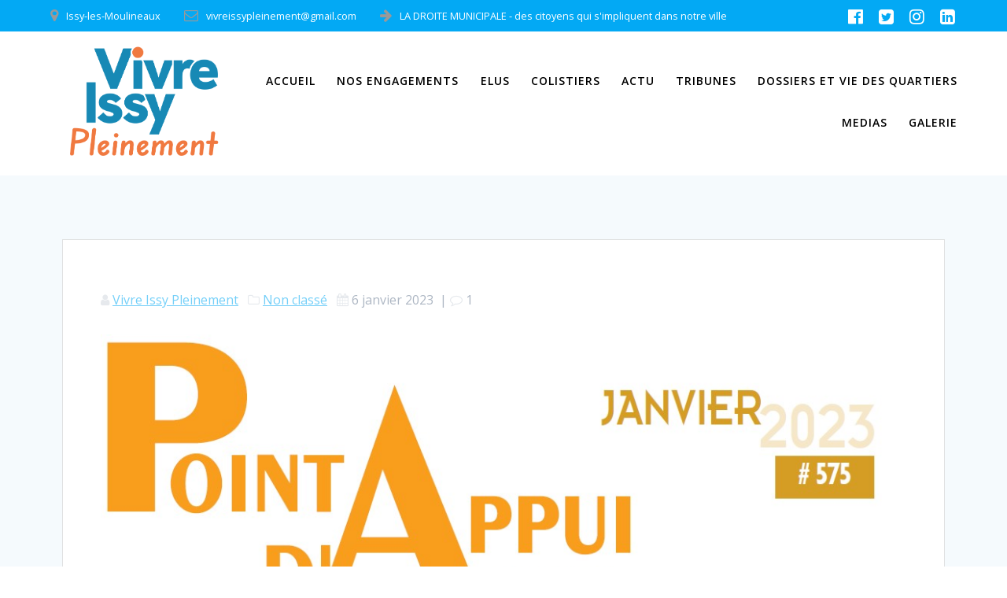

--- FILE ---
content_type: text/html; charset=UTF-8
request_url: http://vivreissypleinement.fr/tribune-point-dappui-janvier-2023/
body_size: 18185
content:
<!DOCTYPE html><html lang="fr-FR" prefix="og: https://ogp.me/ns#"><head><meta charset="UTF-8"><meta name="viewport" content="width=device-width, initial-scale=1"><link rel="profile" href="http://gmpg.org/xfn/11"><link rel="dns-prefetch" href="//cdn.hu-manity.co" /> <!-- Cookie Compliance --> <script type="text/javascript">var huOptions = {"appID":"vivreissypleinementfr-6851e5e","currentLanguage":"fr","blocking":false,"globalCookie":false,"isAdmin":false,"privacyConsent":true,"forms":[]};</script> <script type="text/javascript" src="http://cdn.hu-manity.co/hu-banner.min.js"></script> <script defer src="[data-uri]"></script> <!-- Optimisation des moteurs de recherche par Rank Math - https://rankmath.com/ --><title>Tribune Point d’Appui, janvier 2023 - Vivre Issy Pleinement</title><meta name="description" content="Vivre Issy Pleinement avec Martine Vessiere"/><meta name="robots" content="follow, index, max-snippet:-1, max-video-preview:-1, max-image-preview:large"/><link rel="canonical" href="https://vivreissypleinement.fr/tribune-point-dappui-janvier-2023/" /><meta property="og:locale" content="fr_FR" /><meta property="og:type" content="article" /><meta property="og:title" content="Tribune Point d’Appui, janvier 2023 - Vivre Issy Pleinement" /><meta property="og:description" content="Vivre Issy Pleinement avec Martine Vessiere" /><meta property="og:url" content="https://vivreissypleinement.fr/tribune-point-dappui-janvier-2023/" /><meta property="og:site_name" content="Vivre Issy Pleinement pour Issy-les-Moulineaux" /><meta property="article:publisher" content="https://www.facebook.com/VivreIssyPleinement/" /><meta property="article:section" content="Non classé" /><meta property="og:updated_time" content="2023-01-06T21:09:40+01:00" /><meta property="og:image" content="https://vivreissypleinement.fr/wp-content/uploads/2023/01/Point-dappui-janvier-2023.jpg" /><meta property="og:image:secure_url" content="https://vivreissypleinement.fr/wp-content/uploads/2023/01/Point-dappui-janvier-2023.jpg" /><meta property="og:image:width" content="1057" /><meta property="og:image:height" content="404" /><meta property="og:image:alt" content="Issy-les-Moulineaux" /><meta property="og:image:type" content="image/jpeg" /><meta property="article:published_time" content="2023-01-06T20:02:06+01:00" /><meta property="article:modified_time" content="2023-01-06T21:09:40+01:00" /><meta name="twitter:card" content="summary_large_image" /><meta name="twitter:title" content="Tribune Point d’Appui, janvier 2023 - Vivre Issy Pleinement" /><meta name="twitter:description" content="Vivre Issy Pleinement avec Martine Vessiere" /><meta name="twitter:site" content="@vivreissy" /><meta name="twitter:creator" content="@vivreissy" /><meta name="twitter:image" content="https://vivreissypleinement.fr/wp-content/uploads/2023/01/Point-dappui-janvier-2023.jpg" /><meta name="twitter:label1" content="Écrit par" /><meta name="twitter:data1" content="Vivre Issy Pleinement" /><meta name="twitter:label2" content="Temps de lecture" /><meta name="twitter:data2" content="1 minute" /> <script type="application/ld+json" class="rank-math-schema">{"@context":"https://schema.org","@graph":[{"@type":"Organization","@id":"https://vivreissypleinement.fr/#organization","name":"Vivre Issy Pleinement pour Issy-les-Moulineaux","url":"https://vivreissypleinement.fr","sameAs":["https://www.facebook.com/VivreIssyPleinement/","https://twitter.com/vivreissy"],"email":"vivreissypleinement@gmail.com","logo":{"@type":"ImageObject","@id":"https://vivreissypleinement.fr/#logo","url":"https://vivreissypleinement.fr/wp-content/uploads/2022/05/cropped-cropped-logo-HD-Photoshop-modernise-v-taille-differente-scaled-1.jpg","contentUrl":"https://vivreissypleinement.fr/wp-content/uploads/2022/05/cropped-cropped-logo-HD-Photoshop-modernise-v-taille-differente-scaled-1.jpg","caption":"Vivre Issy Pleinement pour Issy-les-Moulineaux","inLanguage":"fr-FR","width":"2558","height":"1194"}},{"@type":"WebSite","@id":"https://vivreissypleinement.fr/#website","url":"https://vivreissypleinement.fr","name":"Vivre Issy Pleinement pour Issy-les-Moulineaux","alternateName":"VIP pour Issy-les-Moulineaux","publisher":{"@id":"https://vivreissypleinement.fr/#organization"},"inLanguage":"fr-FR"},{"@type":"ImageObject","@id":"https://vivreissypleinement.fr/wp-content/uploads/2023/01/Point-dappui-janvier-2023.jpg","url":"https://vivreissypleinement.fr/wp-content/uploads/2023/01/Point-dappui-janvier-2023.jpg","width":"1057","height":"404","inLanguage":"fr-FR"},{"@type":"WebPage","@id":"https://vivreissypleinement.fr/tribune-point-dappui-janvier-2023/#webpage","url":"https://vivreissypleinement.fr/tribune-point-dappui-janvier-2023/","name":"Tribune Point d\u2019Appui, janvier 2023 - Vivre Issy Pleinement","datePublished":"2023-01-06T20:02:06+01:00","dateModified":"2023-01-06T21:09:40+01:00","isPartOf":{"@id":"https://vivreissypleinement.fr/#website"},"primaryImageOfPage":{"@id":"https://vivreissypleinement.fr/wp-content/uploads/2023/01/Point-dappui-janvier-2023.jpg"},"inLanguage":"fr-FR"},{"@type":"Person","@id":"https://vivreissypleinement.fr/tribune-point-dappui-janvier-2023/#author","name":"Vivre Issy Pleinement","image":{"@type":"ImageObject","@id":"https://secure.gravatar.com/avatar/968b3740195f00289d671a7118c1b33a5d1a9746c79a7c04cf199630171a6aa3?s=96&amp;d=mm&amp;r=g","url":"https://secure.gravatar.com/avatar/968b3740195f00289d671a7118c1b33a5d1a9746c79a7c04cf199630171a6aa3?s=96&amp;d=mm&amp;r=g","caption":"Vivre Issy Pleinement","inLanguage":"fr-FR"},"worksFor":{"@id":"https://vivreissypleinement.fr/#organization"}},{"@type":"BlogPosting","headline":"Tribune Point d\u2019Appui, janvier 2023 - Vivre Issy Pleinement","keywords":"Issy-les-Moulineaux","datePublished":"2023-01-06T20:02:06+01:00","dateModified":"2023-01-06T21:09:40+01:00","author":{"@id":"https://vivreissypleinement.fr/tribune-point-dappui-janvier-2023/#author","name":"Vivre Issy Pleinement"},"publisher":{"@id":"https://vivreissypleinement.fr/#organization"},"description":"Vivre Issy Pleinement avec Martine Vessiere","name":"Tribune Point d\u2019Appui, janvier 2023 - Vivre Issy Pleinement","@id":"https://vivreissypleinement.fr/tribune-point-dappui-janvier-2023/#richSnippet","isPartOf":{"@id":"https://vivreissypleinement.fr/tribune-point-dappui-janvier-2023/#webpage"},"image":{"@id":"https://vivreissypleinement.fr/wp-content/uploads/2023/01/Point-dappui-janvier-2023.jpg"},"inLanguage":"fr-FR","mainEntityOfPage":{"@id":"https://vivreissypleinement.fr/tribune-point-dappui-janvier-2023/#webpage"}}]}</script> <!-- /Extension Rank Math WordPress SEO --><link rel='dns-prefetch' href='//fonts.googleapis.com' /><link rel="alternate" type="application/rss+xml" title="Vivre Issy Pleinement &raquo; Flux" href="https://vivreissypleinement.fr/feed/" /><link rel="alternate" type="application/rss+xml" title="Vivre Issy Pleinement &raquo; Flux des commentaires" href="https://vivreissypleinement.fr/comments/feed/" /><link rel="alternate" type="application/rss+xml" title="Vivre Issy Pleinement &raquo; Tribune Point d’Appui, janvier 2023 Flux des commentaires" href="https://vivreissypleinement.fr/tribune-point-dappui-janvier-2023/feed/" /><link rel="alternate" title="oEmbed (JSON)" type="application/json+oembed" href="https://vivreissypleinement.fr/wp-json/oembed/1.0/embed?url=https%3A%2F%2Fvivreissypleinement.fr%2Ftribune-point-dappui-janvier-2023%2F" /><link rel="alternate" title="oEmbed (XML)" type="text/xml+oembed" href="https://vivreissypleinement.fr/wp-json/oembed/1.0/embed?url=https%3A%2F%2Fvivreissypleinement.fr%2Ftribune-point-dappui-janvier-2023%2F&#038;format=xml" /><style id='wp-img-auto-sizes-contain-inline-css' type='text/css'>img:is([sizes=auto i],[sizes^="auto," i]){contain-intrinsic-size:3000px 1500px}
/*# sourceURL=wp-img-auto-sizes-contain-inline-css */</style><link rel='stylesheet' id='owl-carousel-min-css-css' href='http://vivreissypleinement.fr/wp-content/themes/mesmerize-pro/pro/assets/css/owlcarousel/owl.carousel.min.css' type='text/css' media='all' /><link rel='stylesheet' id='owl-carousel-theme-default-min-css-css' href='http://vivreissypleinement.fr/wp-content/themes/mesmerize-pro/pro/assets/css/owlcarousel/mesmerize-owl-theme.min.css' type='text/css' media='all' /><style id='wp-block-library-inline-css' type='text/css'>:root{--wp-block-synced-color:#7a00df;--wp-block-synced-color--rgb:122,0,223;--wp-bound-block-color:var(--wp-block-synced-color);--wp-editor-canvas-background:#ddd;--wp-admin-theme-color:#007cba;--wp-admin-theme-color--rgb:0,124,186;--wp-admin-theme-color-darker-10:#006ba1;--wp-admin-theme-color-darker-10--rgb:0,107,160.5;--wp-admin-theme-color-darker-20:#005a87;--wp-admin-theme-color-darker-20--rgb:0,90,135;--wp-admin-border-width-focus:2px}@media (min-resolution:192dpi){:root{--wp-admin-border-width-focus:1.5px}}.wp-element-button{cursor:pointer}:root .has-very-light-gray-background-color{background-color:#eee}:root .has-very-dark-gray-background-color{background-color:#313131}:root .has-very-light-gray-color{color:#eee}:root .has-very-dark-gray-color{color:#313131}:root .has-vivid-green-cyan-to-vivid-cyan-blue-gradient-background{background:linear-gradient(135deg,#00d084,#0693e3)}:root .has-purple-crush-gradient-background{background:linear-gradient(135deg,#34e2e4,#4721fb 50%,#ab1dfe)}:root .has-hazy-dawn-gradient-background{background:linear-gradient(135deg,#faaca8,#dad0ec)}:root .has-subdued-olive-gradient-background{background:linear-gradient(135deg,#fafae1,#67a671)}:root .has-atomic-cream-gradient-background{background:linear-gradient(135deg,#fdd79a,#004a59)}:root .has-nightshade-gradient-background{background:linear-gradient(135deg,#330968,#31cdcf)}:root .has-midnight-gradient-background{background:linear-gradient(135deg,#020381,#2874fc)}:root{--wp--preset--font-size--normal:16px;--wp--preset--font-size--huge:42px}.has-regular-font-size{font-size:1em}.has-larger-font-size{font-size:2.625em}.has-normal-font-size{font-size:var(--wp--preset--font-size--normal)}.has-huge-font-size{font-size:var(--wp--preset--font-size--huge)}.has-text-align-center{text-align:center}.has-text-align-left{text-align:left}.has-text-align-right{text-align:right}.has-fit-text{white-space:nowrap!important}#end-resizable-editor-section{display:none}.aligncenter{clear:both}.items-justified-left{justify-content:flex-start}.items-justified-center{justify-content:center}.items-justified-right{justify-content:flex-end}.items-justified-space-between{justify-content:space-between}.screen-reader-text{border:0;clip-path:inset(50%);height:1px;margin:-1px;overflow:hidden;padding:0;position:absolute;width:1px;word-wrap:normal!important}.screen-reader-text:focus{background-color:#ddd;clip-path:none;color:#444;display:block;font-size:1em;height:auto;left:5px;line-height:normal;padding:15px 23px 14px;text-decoration:none;top:5px;width:auto;z-index:100000}html :where(.has-border-color){border-style:solid}html :where([style*=border-top-color]){border-top-style:solid}html :where([style*=border-right-color]){border-right-style:solid}html :where([style*=border-bottom-color]){border-bottom-style:solid}html :where([style*=border-left-color]){border-left-style:solid}html :where([style*=border-width]){border-style:solid}html :where([style*=border-top-width]){border-top-style:solid}html :where([style*=border-right-width]){border-right-style:solid}html :where([style*=border-bottom-width]){border-bottom-style:solid}html :where([style*=border-left-width]){border-left-style:solid}html :where(img[class*=wp-image-]){height:auto;max-width:100%}:where(figure){margin:0 0 1em}html :where(.is-position-sticky){--wp-admin--admin-bar--position-offset:var(--wp-admin--admin-bar--height,0px)}@media screen and (max-width:600px){html :where(.is-position-sticky){--wp-admin--admin-bar--position-offset:0px}}

/*# sourceURL=wp-block-library-inline-css */</style><style id='wp-block-paragraph-inline-css' type='text/css'>.is-small-text{font-size:.875em}.is-regular-text{font-size:1em}.is-large-text{font-size:2.25em}.is-larger-text{font-size:3em}.has-drop-cap:not(:focus):first-letter{float:left;font-size:8.4em;font-style:normal;font-weight:100;line-height:.68;margin:.05em .1em 0 0;text-transform:uppercase}body.rtl .has-drop-cap:not(:focus):first-letter{float:none;margin-left:.1em}p.has-drop-cap.has-background{overflow:hidden}:root :where(p.has-background){padding:1.25em 2.375em}:where(p.has-text-color:not(.has-link-color)) a{color:inherit}p.has-text-align-left[style*="writing-mode:vertical-lr"],p.has-text-align-right[style*="writing-mode:vertical-rl"]{rotate:180deg}
/*# sourceURL=http://vivreissypleinement.fr/wp-includes/blocks/paragraph/style.min.css */</style><style id='global-styles-inline-css' type='text/css'>:root{--wp--preset--aspect-ratio--square: 1;--wp--preset--aspect-ratio--4-3: 4/3;--wp--preset--aspect-ratio--3-4: 3/4;--wp--preset--aspect-ratio--3-2: 3/2;--wp--preset--aspect-ratio--2-3: 2/3;--wp--preset--aspect-ratio--16-9: 16/9;--wp--preset--aspect-ratio--9-16: 9/16;--wp--preset--color--black: #000000;--wp--preset--color--cyan-bluish-gray: #abb8c3;--wp--preset--color--white: #ffffff;--wp--preset--color--pale-pink: #f78da7;--wp--preset--color--vivid-red: #cf2e2e;--wp--preset--color--luminous-vivid-orange: #ff6900;--wp--preset--color--luminous-vivid-amber: #fcb900;--wp--preset--color--light-green-cyan: #7bdcb5;--wp--preset--color--vivid-green-cyan: #00d084;--wp--preset--color--pale-cyan-blue: #8ed1fc;--wp--preset--color--vivid-cyan-blue: #0693e3;--wp--preset--color--vivid-purple: #9b51e0;--wp--preset--gradient--vivid-cyan-blue-to-vivid-purple: linear-gradient(135deg,rgb(6,147,227) 0%,rgb(155,81,224) 100%);--wp--preset--gradient--light-green-cyan-to-vivid-green-cyan: linear-gradient(135deg,rgb(122,220,180) 0%,rgb(0,208,130) 100%);--wp--preset--gradient--luminous-vivid-amber-to-luminous-vivid-orange: linear-gradient(135deg,rgb(252,185,0) 0%,rgb(255,105,0) 100%);--wp--preset--gradient--luminous-vivid-orange-to-vivid-red: linear-gradient(135deg,rgb(255,105,0) 0%,rgb(207,46,46) 100%);--wp--preset--gradient--very-light-gray-to-cyan-bluish-gray: linear-gradient(135deg,rgb(238,238,238) 0%,rgb(169,184,195) 100%);--wp--preset--gradient--cool-to-warm-spectrum: linear-gradient(135deg,rgb(74,234,220) 0%,rgb(151,120,209) 20%,rgb(207,42,186) 40%,rgb(238,44,130) 60%,rgb(251,105,98) 80%,rgb(254,248,76) 100%);--wp--preset--gradient--blush-light-purple: linear-gradient(135deg,rgb(255,206,236) 0%,rgb(152,150,240) 100%);--wp--preset--gradient--blush-bordeaux: linear-gradient(135deg,rgb(254,205,165) 0%,rgb(254,45,45) 50%,rgb(107,0,62) 100%);--wp--preset--gradient--luminous-dusk: linear-gradient(135deg,rgb(255,203,112) 0%,rgb(199,81,192) 50%,rgb(65,88,208) 100%);--wp--preset--gradient--pale-ocean: linear-gradient(135deg,rgb(255,245,203) 0%,rgb(182,227,212) 50%,rgb(51,167,181) 100%);--wp--preset--gradient--electric-grass: linear-gradient(135deg,rgb(202,248,128) 0%,rgb(113,206,126) 100%);--wp--preset--gradient--midnight: linear-gradient(135deg,rgb(2,3,129) 0%,rgb(40,116,252) 100%);--wp--preset--font-size--small: 13px;--wp--preset--font-size--medium: 20px;--wp--preset--font-size--large: 36px;--wp--preset--font-size--x-large: 42px;--wp--preset--spacing--20: 0.44rem;--wp--preset--spacing--30: 0.67rem;--wp--preset--spacing--40: 1rem;--wp--preset--spacing--50: 1.5rem;--wp--preset--spacing--60: 2.25rem;--wp--preset--spacing--70: 3.38rem;--wp--preset--spacing--80: 5.06rem;--wp--preset--shadow--natural: 6px 6px 9px rgba(0, 0, 0, 0.2);--wp--preset--shadow--deep: 12px 12px 50px rgba(0, 0, 0, 0.4);--wp--preset--shadow--sharp: 6px 6px 0px rgba(0, 0, 0, 0.2);--wp--preset--shadow--outlined: 6px 6px 0px -3px rgb(255, 255, 255), 6px 6px rgb(0, 0, 0);--wp--preset--shadow--crisp: 6px 6px 0px rgb(0, 0, 0);}:where(.is-layout-flex){gap: 0.5em;}:where(.is-layout-grid){gap: 0.5em;}body .is-layout-flex{display: flex;}.is-layout-flex{flex-wrap: wrap;align-items: center;}.is-layout-flex > :is(*, div){margin: 0;}body .is-layout-grid{display: grid;}.is-layout-grid > :is(*, div){margin: 0;}:where(.wp-block-columns.is-layout-flex){gap: 2em;}:where(.wp-block-columns.is-layout-grid){gap: 2em;}:where(.wp-block-post-template.is-layout-flex){gap: 1.25em;}:where(.wp-block-post-template.is-layout-grid){gap: 1.25em;}.has-black-color{color: var(--wp--preset--color--black) !important;}.has-cyan-bluish-gray-color{color: var(--wp--preset--color--cyan-bluish-gray) !important;}.has-white-color{color: var(--wp--preset--color--white) !important;}.has-pale-pink-color{color: var(--wp--preset--color--pale-pink) !important;}.has-vivid-red-color{color: var(--wp--preset--color--vivid-red) !important;}.has-luminous-vivid-orange-color{color: var(--wp--preset--color--luminous-vivid-orange) !important;}.has-luminous-vivid-amber-color{color: var(--wp--preset--color--luminous-vivid-amber) !important;}.has-light-green-cyan-color{color: var(--wp--preset--color--light-green-cyan) !important;}.has-vivid-green-cyan-color{color: var(--wp--preset--color--vivid-green-cyan) !important;}.has-pale-cyan-blue-color{color: var(--wp--preset--color--pale-cyan-blue) !important;}.has-vivid-cyan-blue-color{color: var(--wp--preset--color--vivid-cyan-blue) !important;}.has-vivid-purple-color{color: var(--wp--preset--color--vivid-purple) !important;}.has-black-background-color{background-color: var(--wp--preset--color--black) !important;}.has-cyan-bluish-gray-background-color{background-color: var(--wp--preset--color--cyan-bluish-gray) !important;}.has-white-background-color{background-color: var(--wp--preset--color--white) !important;}.has-pale-pink-background-color{background-color: var(--wp--preset--color--pale-pink) !important;}.has-vivid-red-background-color{background-color: var(--wp--preset--color--vivid-red) !important;}.has-luminous-vivid-orange-background-color{background-color: var(--wp--preset--color--luminous-vivid-orange) !important;}.has-luminous-vivid-amber-background-color{background-color: var(--wp--preset--color--luminous-vivid-amber) !important;}.has-light-green-cyan-background-color{background-color: var(--wp--preset--color--light-green-cyan) !important;}.has-vivid-green-cyan-background-color{background-color: var(--wp--preset--color--vivid-green-cyan) !important;}.has-pale-cyan-blue-background-color{background-color: var(--wp--preset--color--pale-cyan-blue) !important;}.has-vivid-cyan-blue-background-color{background-color: var(--wp--preset--color--vivid-cyan-blue) !important;}.has-vivid-purple-background-color{background-color: var(--wp--preset--color--vivid-purple) !important;}.has-black-border-color{border-color: var(--wp--preset--color--black) !important;}.has-cyan-bluish-gray-border-color{border-color: var(--wp--preset--color--cyan-bluish-gray) !important;}.has-white-border-color{border-color: var(--wp--preset--color--white) !important;}.has-pale-pink-border-color{border-color: var(--wp--preset--color--pale-pink) !important;}.has-vivid-red-border-color{border-color: var(--wp--preset--color--vivid-red) !important;}.has-luminous-vivid-orange-border-color{border-color: var(--wp--preset--color--luminous-vivid-orange) !important;}.has-luminous-vivid-amber-border-color{border-color: var(--wp--preset--color--luminous-vivid-amber) !important;}.has-light-green-cyan-border-color{border-color: var(--wp--preset--color--light-green-cyan) !important;}.has-vivid-green-cyan-border-color{border-color: var(--wp--preset--color--vivid-green-cyan) !important;}.has-pale-cyan-blue-border-color{border-color: var(--wp--preset--color--pale-cyan-blue) !important;}.has-vivid-cyan-blue-border-color{border-color: var(--wp--preset--color--vivid-cyan-blue) !important;}.has-vivid-purple-border-color{border-color: var(--wp--preset--color--vivid-purple) !important;}.has-vivid-cyan-blue-to-vivid-purple-gradient-background{background: var(--wp--preset--gradient--vivid-cyan-blue-to-vivid-purple) !important;}.has-light-green-cyan-to-vivid-green-cyan-gradient-background{background: var(--wp--preset--gradient--light-green-cyan-to-vivid-green-cyan) !important;}.has-luminous-vivid-amber-to-luminous-vivid-orange-gradient-background{background: var(--wp--preset--gradient--luminous-vivid-amber-to-luminous-vivid-orange) !important;}.has-luminous-vivid-orange-to-vivid-red-gradient-background{background: var(--wp--preset--gradient--luminous-vivid-orange-to-vivid-red) !important;}.has-very-light-gray-to-cyan-bluish-gray-gradient-background{background: var(--wp--preset--gradient--very-light-gray-to-cyan-bluish-gray) !important;}.has-cool-to-warm-spectrum-gradient-background{background: var(--wp--preset--gradient--cool-to-warm-spectrum) !important;}.has-blush-light-purple-gradient-background{background: var(--wp--preset--gradient--blush-light-purple) !important;}.has-blush-bordeaux-gradient-background{background: var(--wp--preset--gradient--blush-bordeaux) !important;}.has-luminous-dusk-gradient-background{background: var(--wp--preset--gradient--luminous-dusk) !important;}.has-pale-ocean-gradient-background{background: var(--wp--preset--gradient--pale-ocean) !important;}.has-electric-grass-gradient-background{background: var(--wp--preset--gradient--electric-grass) !important;}.has-midnight-gradient-background{background: var(--wp--preset--gradient--midnight) !important;}.has-small-font-size{font-size: var(--wp--preset--font-size--small) !important;}.has-medium-font-size{font-size: var(--wp--preset--font-size--medium) !important;}.has-large-font-size{font-size: var(--wp--preset--font-size--large) !important;}.has-x-large-font-size{font-size: var(--wp--preset--font-size--x-large) !important;}
/*# sourceURL=global-styles-inline-css */</style><style id='classic-theme-styles-inline-css' type='text/css'>/*! This file is auto-generated */
.wp-block-button__link{color:#fff;background-color:#32373c;border-radius:9999px;box-shadow:none;text-decoration:none;padding:calc(.667em + 2px) calc(1.333em + 2px);font-size:1.125em}.wp-block-file__button{background:#32373c;color:#fff;text-decoration:none}
/*# sourceURL=/wp-includes/css/classic-themes.min.css */</style><link rel='stylesheet' id='hello-asso-css' href='http://vivreissypleinement.fr/wp-content/plugins/helloasso/public/css/hello-asso-public.css' type='text/css' media='all' /><link rel='stylesheet' id='mesmerize-style-css' href='http://vivreissypleinement.fr/wp-content/themes/mesmerize-pro/style.min.css' type='text/css' media='all' /><style id='mesmerize-style-inline-css' type='text/css'>img.logo.dark, img.custom-logo{width:auto;max-height:150px !important;}
/** cached kirki style */.footer .footer-content{background-color:#FFF;border-top-color:#e8e8e8;border-top-width:1px;border-top-style:solid;}.footer p, .footer{color:#989898;}body{font-family:"Open Sans", Helvetica, Arial, sans-serif;color:#6B7C93;}body h1{font-family:Muli, Helvetica, Arial, sans-serif;font-weight:600;font-size:2.625rem;line-height:4rem;letter-spacing:normal;color:#3C424F;}body h2{font-family:Muli, Helvetica, Arial, sans-serif;font-weight:600;font-size:2.188rem;line-height:3rem;letter-spacing:normal;text-transform:none;color:#3C424F;}body h3{font-family:Muli, Helvetica, Arial, sans-serif;font-weight:600;font-size:1.313rem;line-height:2.25rem;letter-spacing:normal;text-transform:none;color:#3C424F;}body h4{font-family:Muli, Helvetica, Arial, sans-serif;font-weight:600;font-size:0.963rem;line-height:1.75rem;letter-spacing:0.0625rem;text-transform:none;color:#3C424F;}body h5{font-family:Muli, Helvetica, Arial, sans-serif;font-weight:800;font-size:0.875rem;line-height:1.5rem;letter-spacing:2px;text-transform:none;color:#3C424F;}body h6{font-family:Muli, Helvetica, Arial, sans-serif;font-weight:800;font-size:0.766rem;line-height:1.375rem;letter-spacing:0.1875rem;color:#3C424F;}.header-homepage:not(.header-slide).color-overlay:after{filter:invert(0%) ;}.header.color-overlay:before{background:#FFFFFF;}.header .background-overlay,.header.color-overlay::before{opacity:0;}.header.color-overlay:after{filter:invert(0%) ;}.header-homepage p.header-subtitle2{margin-top:0;margin-bottom:20px;font-family:Roboto, Helvetica, Arial, sans-serif;font-weight:300;font-size:1.4em;line-height:130%;letter-spacing:0px;text-transform:none;color:#ffffff;background:rgba(0,0,0,0);padding-top:0px;padding-bottom:0px;padding-left:0px;padding-right:0px;-webkit-border-radius:0px;-moz-border-radius:0px;border-radius:0px;}.header-homepage h1.hero-title{font-family:Muli, Helvetica, Arial, sans-serif;font-weight:300;font-size:3.3em;line-height:114%;letter-spacing:0.9px;text-transform:none;color:#ffffff;}.header-homepage .hero-title{margin-top:0;margin-bottom:20px;background:rgba(0,0,0,0);padding-top:0px;padding-bottom:0px;padding-left:0px;padding-right:0px;-webkit-border-radius:0px;-moz-border-radius:0px;border-radius:0px;}.header-homepage p.header-subtitle{margin-top:0;margin-bottom:20px;font-family:Muli, Helvetica, Arial, sans-serif;font-weight:300;font-size:1.3em;line-height:130%;letter-spacing:0px;text-transform:none;color:#ffffff;background:rgba(0,0,0,0);padding-top:0px;padding-bottom:0px;padding-left:0px;padding-right:0px;-webkit-border-radius:0px;-moz-border-radius:0px;border-radius:0px;}.header-buttons-wrapper{background:rgba(0,0,0,0);padding-top:0px;padding-bottom:0px;padding-left:0px;padding-right:0px;-webkit-border-radius:0px;-moz-border-radius:0px;border-radius:0px;}.inner-header-description{padding-top:0%;padding-bottom:0%;}.inner-header-description .header-subtitle{font-family:Muli, Helvetica, Arial, sans-serif;font-weight:300;font-style:normal;font-size:1.3em;line-height:130%;letter-spacing:0px;text-transform:none;color:#ffffff;}.inner-header-description h1.hero-title{font-family:Muli, Helvetica, Arial, sans-serif;font-weight:300;font-style:normal;font-size:3.5em;line-height:114%;letter-spacing:0.9px;text-transform:none;color:#ffffff;}.header-top-bar{background-color:rgb(3,169,244);}.header-top-bar-inner{height:40px;}.header-top-bar .header-top-bar-area.area-left span{color:#FFFFFF;}.header-top-bar .header-top-bar-area.area-left i.fa{color:#999;}.header-top-bar .header-top-bar-area.area-left .top-bar-social-icons i{color:#fff;}.header-top-bar .header-top-bar-area.area-left .top-bar-social-icons i:hover{color:#fff;}.header-top-bar .header-top-bar-area.area-left .top-bar-menu > li > a{color:#fff;}.header-top-bar .header-top-bar-area.area-left .top-bar-menu > li > a:hover{color:#fff!important;}.header-top-bar .header-top-bar-area.area-left .top-bar-menu > li > a:visited{color:#fff;}.header-top-bar .header-top-bar-area.area-left span.top-bar-text{color:#fff;}.header-top-bar .header-top-bar-area.area-right span{color:#FFFFFF;}.header-top-bar .header-top-bar-area.area-right i.fa{color:#999;}.header-top-bar .header-top-bar-area.area-right .top-bar-social-icons i{color:#fff;}.header-top-bar .header-top-bar-area.area-right .top-bar-social-icons i:hover{color:#fff;}.header-top-bar .header-top-bar-area.area-right .top-bar-menu > li > a{color:#fff;}.header-top-bar .header-top-bar-area.area-right .top-bar-menu > li > a:hover{color:#fff!important;}.header-top-bar .header-top-bar-area.area-right .top-bar-menu > li > a:visited{color:#fff;}.header-top-bar .header-top-bar-area.area-right span.top-bar-text{color:#fff;}.mesmerize-inner-page .navigation-bar.bordered{border-bottom-color:rgba(255, 255, 255, 0.5);border-bottom-width:1px;border-bottom-style:solid;}.mesmerize-inner-page .navigation-bar.coloured-nav:not(.fixto-fixed){background-color:rgba(255, 255, 255, 1)!important;}.mesmerize-inner-page .fixto-fixed .main_menu_col, .mesmerize-inner-page .fixto-fixed .main-menu{justify-content:flex-end!important;}.mesmerize-inner-page .navigation-bar.fixto-fixed{background-color:rgba(255, 255, 255, 1)!important;}.mesmerize-inner-page #main_menu > li > a{font-family:"Open Sans", Helvetica, Arial, sans-serif;font-weight:600;font-style:normal;font-size:14px;line-height:160%;letter-spacing:1px;text-transform:uppercase;}.mesmerize-front-page .navigation-bar.coloured-nav:not(.fixto-fixed){background-color:rgba(255, 255, 255, 1)!important;}.mesmerize-front-page .fixto-fixed .main_menu_col, .mesmerize-front-page .fixto-fixed .main-menu{justify-content:flex-end!important;}.mesmerize-front-page .navigation-bar.fixto-fixed{background-color:rgba(255, 255, 255, 1)!important;}.mesmerize-front-page #main_menu > li > a{font-family:"Open Sans", Helvetica, Arial, sans-serif;font-weight:600;font-style:normal;font-size:14px;line-height:160%;letter-spacing:1px;text-transform:uppercase;}.mesmerize-front-page #main_menu > li li > a{font-family:"Open Sans", Helvetica, Arial, sans-serif;font-weight:600;font-style:normal;font-size:0.875rem;line-height:120%;letter-spacing:0px;text-transform:none;}.mesmerize-front-page .header-nav-area .social-icons a{color:#FFFFFF!important;}.mesmerize-front-page .fixto-fixed .header-nav-area .social-icons a{color:#000000!important;}.mesmerize-front-page  .nav-search.widget_search *{color:#FFFFFF;}.mesmerize-front-page  .nav-search.widget_search input{border-color:#FFFFFF;}.mesmerize-front-page  .nav-search.widget_search input::-webkit-input-placeholder{color:#FFFFFF;}.mesmerize-front-page  .nav-search.widget_search input:-ms-input-placeholder{color:#FFFFFF;}.mesmerize-front-page  .nav-search.widget_search input:-moz-placeholder{color:#FFFFFF;}.mesmerize-front-page .fixto-fixed  .nav-search.widget_search *{color:#000000;}.mesmerize-front-page .fixto-fixed  .nav-search.widget_search input{border-color:#000000;}.mesmerize-front-page .fixto-fixed  .nav-search.widget_search input::-webkit-input-placeholder{color:#000000;}.mesmerize-front-page .fixto-fixed  .nav-search.widget_search input:-ms-input-placeholder{color:#000000;}.mesmerize-front-page .fixto-fixed  .nav-search.widget_search input:-moz-placeholder{color:#000000;}.mesmerize-inner-page .inner_header-nav-area .social-icons a{color:#FFFFFF!important;}.mesmerize-inner-page .fixto-fixed .inner_header-nav-area .social-icons a{color:#000000!important;}.mesmerize-inner-page .nav-search.widget_search *{color:#FFFFFF;}.mesmerize-inner-page .nav-search.widget_search input{border-color:#FFFFFF;}.mesmerize-inner-page .nav-search.widget_search input::-webkit-input-placeholder{color:#FFFFFF;}.mesmerize-inner-page .nav-search.widget_search input:-ms-input-placeholder{color:#FFFFFF;}.mesmerize-inner-page .nav-search.widget_search input:-moz-placeholder{color:#FFFFFF;}.mesmerize-inner-page .fixto-fixed .nav-search.widget_search *{color:#000000;}.mesmerize-inner-page .fixto-fixed .nav-search.widget_search input{border-color:#000000;}.mesmerize-inner-page .fixto-fixed .nav-search.widget_search input::-webkit-input-placeholder{color:#000000;}.mesmerize-inner-page .fixto-fixed .nav-search.widget_search input:-ms-input-placeholder{color:#000000;}.mesmerize-inner-page .fixto-fixed .nav-search.widget_search input:-moz-placeholder{color:#000000;}[data-component="offcanvas"] i.fa{color:#fff!important;}[data-component="offcanvas"] .bubble{background-color:#fff!important;}.fixto-fixed [data-component="offcanvas"] i.fa{color:#000000!important;}.fixto-fixed [data-component="offcanvas"] .bubble{background-color:#000000!important;}#offcanvas-wrapper{background-color:#222B34!important;}html.has-offscreen body:after{background-color:rgba(34, 43, 52, 0.7)!important;}#offcanvas-wrapper *:not(.arrow){color:#ffffff!important;}#offcanvas_menu li.open, #offcanvas_menu li.current-menu-item, #offcanvas_menu li.current-menu-item > a, #offcanvas_menu li.current_page_item, #offcanvas_menu li.current_page_item > a{background-color:#FFFFFF;}#offcanvas_menu li.open > a, #offcanvas_menu li.open > a > i, #offcanvas_menu li.current-menu-item > a, #offcanvas_menu li.current_page_item > a{color:#2395F6!important;}#offcanvas_menu li.open > a, #offcanvas_menu li.current-menu-item > a, #offcanvas_menu li.current_page_item > a{border-left-color:#2395F6!important;}#offcanvas_menu li > ul{background-color:#686B77;}#offcanvas_menu li > a{font-family:"Open Sans", Helvetica, Arial, sans-serif;font-weight:400;font-size:0.875rem;line-height:100%;letter-spacing:0px;text-transform:none;}.navigation-bar.homepage.coloured-nav a.text-logo,.navigation-bar.homepage.coloured-nav #main_menu li.logo > a.text-logo,.navigation-bar.homepage.coloured-nav #main_menu li.logo > a.text-logo:hover{color:#4a4a4a;font-family:inherit;font-weight:600;font-size:1.6rem;line-height:100%;letter-spacing:0px;text-transform:uppercase;}.navigation-bar.homepage.fixto-fixed a.text-logo,.navigation-bar.homepage.fixto-fixed .dark-logo a.text-logo{color:#4a4a4a!important;}.navigation-bar:not(.homepage) a.text-logo,.navigation-bar:not(.homepage) #main_menu li.logo > a.text-logo,.navigation-bar:not(.homepage) #main_menu li.logo > a.text-logo:hover,.navigation-bar:not(.homepage) a.text-logo,.navigation-bar:not(.homepage) #main_menu li.logo > a.text-logo,.navigation-bar:not(.homepage) #main_menu li.logo > a.text-logo:hover{color:#4a4a4a;font-family:inherit;font-weight:600;font-size:1.6rem;line-height:100%;letter-spacing:0px;text-transform:uppercase;}.navigation-bar.fixto-fixed:not(.homepage) a.text-logo,.navigation-bar.fixto-fixed:not(.homepage) .dark-logo a.text-logo, .navigation-bar.alternate:not(.homepage) a.text-logo, .navigation-bar.alternate:not(.homepage) .dark-logo a.text-logo{color:#4a4a4a!important;}.slide-progress{background:rgba(3, 169, 244, 0.5);height:5px;}.owl-carousel .animated{animation-duration:1000ms;-webkit-animation-duration:1000ms;}#header-slides-container .owl-stage{background:#000000;}.header-slider-navigation.separated .owl-nav .owl-next,.header-slider-navigation.separated .owl-nav .owl-prev{margin-left:40px;margin-right:40px;}.header-slider-navigation .owl-nav .owl-next,.header-slider-navigation .owl-nav .owl-prev{padding:0px;background:rgba(0, 0, 0, 0);}.header-slider-navigation .owl-nav .owl-next i,.header-slider-navigation .owl-nav .owl-prev i{font-size:50px;width:50px;height:50px;color:#ffffff;}.header-slider-navigation .owl-nav .owl-next:hover,.header-slider-navigation .owl-nav .owl-prev:hover{background:rgba(0, 0, 0, 0);}.header-slider-navigation .owl-dots{margin-bottom:0px;margin-top:0px;}.header-slider-navigation .owl-dots .owl-dot span{background:rgba(255,255,255,0.3);}.header-slider-navigation .owl-dots .owl-dot.active span,.header-slider-navigation .owl-dots .owl-dot:hover span{background:#ffffff;}.header-slider-navigation .owl-dots .owl-dot{margin:0px 7px;}@media (min-width: 767px){.footer .footer-content{padding-top:40px;padding-bottom:40px;}}@media (max-width: 1023px){body{font-size:calc( 16px * 0.875 );}}@media (min-width: 1024px){body{font-size:16px;}}@media only screen and (min-width: 768px){body h1{font-size:3rem;}body h2{font-size:2.5rem;}body h3{font-size:1.5rem;}body h4{font-size:1.1rem;}body h5{font-size:1rem;}body h6{font-size:0.875rem;}.header-homepage p.header-subtitle2{font-size:1.4em;}.header-homepage h1.hero-title{font-size:3.5rem;}.header-homepage p.header-subtitle{font-size:1.3em;}.header-content .align-holder{width:80%!important;}.inner-header-description{text-align:center!important;}.inner-header-description .header-subtitle{font-size:1.3em;}.inner-header-description h1.hero-title{font-size:3.5em;}}@media screen and (min-width: 768px){.header-homepage{background-position:center center;}}
/*# sourceURL=mesmerize-style-inline-css */</style><link rel='stylesheet' id='mesmerize-fonts-css' href="" data-href='https://fonts.googleapis.com/css?family=Open+Sans%3A300%2C400%2C600%2C700%7CMuli%3A300%2C300italic%2C400%2C400italic%2C600%2C600italic%2C700%2C700italic%2C900%2C900italic%7CPlayfair+Display%3A400%2C400italic%2C700%2C700italic&#038;subset=latin%2Clatin-ext&#038;display=swap' type='text/css' media='all' /><link rel='stylesheet' id='mesmerize-style-bundle-css' href='http://vivreissypleinement.fr/wp-content/themes/mesmerize-pro/pro/assets/css/theme.bundle.min.css' type='text/css' media='all' /> <script defer type="text/javascript" src="http://vivreissypleinement.fr/wp-includes/js/jquery/jquery.min.js" id="jquery-core-js"></script> <script defer type="text/javascript" src="http://vivreissypleinement.fr/wp-includes/js/jquery/jquery-migrate.min.js" id="jquery-migrate-js"></script> <script defer id="jquery-js-after" src="[data-uri]"></script> <script defer type="text/javascript" src="http://vivreissypleinement.fr/wp-content/themes/mesmerize-pro/pro/assets/js/owl.carousel.min.js" id="owl-carousel-min-js-js"></script> <script defer id="mesmerize-slider-custom-js-js-before" src="[data-uri]"></script> <script defer type="text/javascript" src="http://vivreissypleinement.fr/wp-content/cache/autoptimize/js/autoptimize_single_5b786a3a37c8a47377dbe318dba9691d.js" id="mesmerize-slider-custom-js-js"></script> <script defer type="text/javascript" src="http://vivreissypleinement.fr/wp-content/cache/autoptimize/js/autoptimize_single_ee722edca0bb142fdfb873106ac11e77.js" id="hello-asso-js"></script> <link rel="https://api.w.org/" href="https://vivreissypleinement.fr/wp-json/" /><link rel="alternate" title="JSON" type="application/json" href="https://vivreissypleinement.fr/wp-json/wp/v2/posts/2296" /><link rel="EditURI" type="application/rsd+xml" title="RSD" href="https://vivreissypleinement.fr/xmlrpc.php?rsd" /><meta name="generator" content="WordPress 6.9" /><link rel='shortlink' href='https://vivreissypleinement.fr/?p=2296' /> <script defer src="[data-uri]"></script> <link rel="pingback" href="http://vivreissypleinement.fr/xmlrpc.php"><style data-prefix="inner_header" data-name="menu-variant-style">/** cached menu style */.mesmerize-inner-page ul.dropdown-menu > li {  color: #000; } .mesmerize-inner-page .fixto-fixed ul.dropdown-menu > li {  color: #000; }  .mesmerize-inner-page ul.dropdown-menu.active-line-bottom > li > a, .mesmerize-inner-page ul.dropdown-menu.active-line-bottom > li > a, ul.dropdown-menu.default > li > a, .mesmerize-inner-page ul.dropdown-menu.default > li > a {   border-bottom: 3px solid transparent; } .mesmerize-inner-page ul.dropdown-menu.active-line-bottom > .current_page_item > a, .mesmerize-inner-page ul.dropdown-menu.active-line-bottom > .current-menu-item > a, ul.dropdown-menu.default > .current_page_item > a, .mesmerize-inner-page ul.dropdown-menu.default > .current-menu-item > a {  border-bottom-color: #03a9f4; } .mesmerize-inner-page ul.dropdown-menu.active-line-bottom > li:not(.current-menu-item):not(.current_page_item):hover > a, .mesmerize-inner-page ul.dropdown-menu.active-line-bottom > li:not(.current-menu-item):not(.current_page_item).hover > a, ul.dropdown-menu.default > li:not(.current-menu-item):not(.current_page_item):hover > a, .mesmerize-inner-page ul.dropdown-menu.default > li:not(.current-menu-item):not(.current_page_item).hover > a {  color: #03a9f4; } .mesmerize-inner-page .fixto-fixed ul.dropdown-menu.active-line-bottom > .current_page_item > a, .mesmerize-inner-page .fixto-fixed ul.dropdown-menu.active-line-bottom > .current-menu-item > a, .mesmerize-inner-page .fixto-fixed ul.dropdown-menu.default > .current_page_item > a, .mesmerize-inner-page .fixto-fixed ul.dropdown-menu.default > .current-menu-item > a {  border-bottom-color: #03a9f4; } .mesmerize-inner-page .fixto-fixed ul.dropdown-menu.active-line-bottom > li:not(.current-menu-item):not(.current_page_item):hover > a, .mesmerize-inner-page .fixto-fixed ul.dropdown-menu.active-line-bottom > li:not(.current-menu-item):not(.current_page_item).hover > a, .mesmerize-inner-page .fixto-fixed ul.dropdown-menu.default > li:not(.current-menu-item):not(.current_page_item):hover > a, .mesmerize-inner-page .fixto-fixed ul.dropdown-menu.default > li:not(.current-menu-item):not(.current_page_item).hover > a {  color: #03a9f4; }  .mesmerize-inner-page ul.dropdown-menu.active-line-bottom > .current_page_item > a, .mesmerize-inner-page ul.dropdown-menu.active-line-bottom > .current-menu-item > a {  color: #000; } .mesmerize-inner-page .fixto-fixed ul.dropdown-menu.active-line-bottom > .current_page_item > a, .mesmerize-inner-page .fixto-fixed ul.dropdown-menu.active-line-bottom > .current-menu-item > a {  color: #000; } .mesmerize-inner-page ul.dropdown-menu ul {  background-color: #fff; }  .mesmerize-inner-page ul.dropdown-menu ul li {  color: #6b7c93; } .mesmerize-inner-page ul.dropdown-menu ul li.hover, .mesmerize-inner-page ul.dropdown-menu ul li:hover {  background-color: #f8f8f8;  color: #000; }</style><style data-name="menu-align">.mesmerize-inner-page .main-menu, .mesmerize-inner-page .main_menu_col {justify-content:flex-end;}</style><style data-name="header-slider-content">/*** {slide - 1768462113560} ***/


#header-slides-container #header-slide-1768462113560 .header-description-row {
padding:14% 0 14% 0;
}

@media (max-width: 767px) {
#header-slides-container #header-slide-1768462113560 .header-description-row {
padding:10% 0 10% 0;
}
}

@media (min-width: 768px) {
#header-slides-container #header-slide-1768462113560 .header-content .align-holder {
width:85% !important;
}
}

#header-slides-container #header-slide-1768462113560 .header-content .align-holder {
background:rgba(0,0,0,0);
padding:0px 0px 0px 0px;
border-style:solid;
border-radius:0px;
border-color:rgba(0,0,0,0);
border-width:0px 0px 0px 0px;
}

#header-slides-container #header-slide-1768462113560 .homepage-header-image {
border-color:#ffffff;
border-width:5px;
}

#header-slides-container #header-slide-1768462113560 a.video-popup-button-link {
color:#ffffff;
}

#header-slides-container #header-slide-1768462113560 a.video-popup-button-link:hover {
color:#7AA7F5;
}


#header-slides-container #header-slide-1768462113560 h1.slide-title {font-family:Muli;
font-weight:300;
font-size:3.3rem;
line-height:114%;
letter-spacing:0.9px;
text-transform:none;
color:#ffffff;
}
@media (max-width:768px){ #header-slides-container #header-slide-1768462113560 h1.slide-title {     font-size:3.2em; }}

#header-slides-container #header-slide-1768462113560 h1.slide-title {
margin-top:0px;
margin-bottom:20px;
background:rgba(0,0,0,0);
padding:10px 20px 10px 20px;
border-style:solid;
border-radius:0px;
border-color:rgba(0,0,0,0);
border-width:0px 0px 0px 0px;
}

#header-slides-container #header-slide-1768462113560 .header-buttons-wrapper {
background:rgba(0,0,0,0);
padding:10px 20px 10px 20px;
border-style:solid;
border-radius:0px;
border-color:rgba(0,0,0,0);
border-width:0px 0px 0px 0px;
}
/*** {slide - 1768462113561} ***/


#header-slides-container #header-slide-1768462113561 .header-description-row {
padding:14% 0 14% 0;
}

@media (max-width: 767px) {
#header-slides-container #header-slide-1768462113561 .header-description-row {
padding:10% 0 10% 0;
}
}

@media (min-width: 768px) {
#header-slides-container #header-slide-1768462113561 .header-content .align-holder {
width:85% !important;
}
}

#header-slides-container #header-slide-1768462113561 .header-content .align-holder {
background:rgba(0,0,0,0);
padding:0px 0px 0px 0px;
border-style:solid;
border-radius:0px;
border-color:rgba(0,0,0,0);
border-width:0px 0px 0px 0px;
}

#header-slides-container #header-slide-1768462113561 .homepage-header-image {
border-color:#ffffff;
border-width:5px;
}

#header-slides-container #header-slide-1768462113561 a.video-popup-button-link {
color:#ffffff;
}

#header-slides-container #header-slide-1768462113561 a.video-popup-button-link:hover {
color:#7AA7F5;
}


#header-slides-container #header-slide-1768462113561 h1.slide-title {font-family:Muli;
font-weight:300;
font-size:3.3rem;
line-height:114%;
letter-spacing:0.9px;
text-transform:none;
color:#ffffff;
}
@media (max-width:768px){ #header-slides-container #header-slide-1768462113561 h1.slide-title {     font-size:3.2em; }}

#header-slides-container #header-slide-1768462113561 h1.slide-title {
margin-top:0px;
margin-bottom:20px;
background:rgba(0,0,0,0);
padding:10px 20px 10px 20px;
border-style:solid;
border-radius:0px;
border-color:rgba(0,0,0,0);
border-width:0px 0px 0px 0px;
}

#header-slides-container #header-slide-1768462113561 .header-buttons-wrapper {
background:rgba(0,0,0,0);
padding:10px 20px 10px 20px;
border-style:solid;
border-radius:0px;
border-color:rgba(0,0,0,0);
border-width:0px 0px 0px 0px;
}
/*** {slide - 1768462113562} ***/


#header-slides-container #header-slide-1768462113562 .header-description-row {
padding:14% 0 14% 0;
}

@media (max-width: 767px) {
#header-slides-container #header-slide-1768462113562 .header-description-row {
padding:10% 0 10% 0;
}
}

@media (min-width: 768px) {
#header-slides-container #header-slide-1768462113562 .header-content .align-holder {
width:85% !important;
}
}

#header-slides-container #header-slide-1768462113562 .header-content .align-holder {
background:rgba(0,0,0,0);
padding:0px 0px 0px 0px;
border-style:solid;
border-radius:0px;
border-color:rgba(0,0,0,0);
border-width:0px 0px 0px 0px;
}

#header-slides-container #header-slide-1768462113562 .homepage-header-image {
border-color:#ffffff;
border-width:5px;
}

#header-slides-container #header-slide-1768462113562 a.video-popup-button-link {
color:#ffffff;
}

#header-slides-container #header-slide-1768462113562 a.video-popup-button-link:hover {
color:#7AA7F5;
}


#header-slides-container #header-slide-1768462113562 h1.slide-title {font-family:Muli;
font-weight:300;
font-size:3.3rem;
line-height:114%;
letter-spacing:0.9px;
text-transform:none;
color:#ffffff;
}
@media (max-width:768px){ #header-slides-container #header-slide-1768462113562 h1.slide-title {     font-size:3.2em; }}

#header-slides-container #header-slide-1768462113562 h1.slide-title {
margin-top:0px;
margin-bottom:20px;
background:rgba(0,0,0,0);
padding:10px 20px 10px 20px;
border-style:solid;
border-radius:0px;
border-color:rgba(0,0,0,0);
border-width:0px 0px 0px 0px;
}


#header-slides-container #header-slide-1768462113562 .slide-subtitle {font-family:Muli;
font-weight:300;
font-size:1.4em;
line-height:130%;
letter-spacing:0px;
text-transform:none;
color:#ffffff;
}
@media (max-width:768px){ #header-slides-container #header-slide-1768462113562 .slide-subtitle {     font-size:1.4em; }}

#header-slides-container #header-slide-1768462113562 .slide-subtitle {
margin-top:0px;
margin-bottom:20px;
background:rgba(0,0,0,0);
padding:10px 20px 10px 20px;
border-style:solid;
border-radius:0px;
border-color:rgba(0,0,0,0);
border-width:0px 0px 0px 0px;
}

#header-slides-container #header-slide-1768462113562 .slide-subtitle2 {
margin-top:0px;
margin-bottom:20px;
background:rgba(0,0,0,0);
padding:10px 20px 10px 20px;
border-style:solid;
border-radius:0px;
border-color:rgba(0,0,0,0);
border-width:0px 0px 0px 0px;
}

#header-slides-container #header-slide-1768462113562 .header-buttons-wrapper {
background:rgba(0,0,0,0);
padding:10px 20px 10px 20px;
border-style:solid;
border-radius:0px;
border-color:rgba(0,0,0,0);
border-width:0px 0px 0px 0px;
}
/*** {slide - 1768462113563} ***/


#header-slides-container #header-slide-1768462113563 .header-description-row {
padding:14% 0 14% 0;
}

@media (max-width: 767px) {
#header-slides-container #header-slide-1768462113563 .header-description-row {
padding:10% 0 10% 0;
}
}

@media (min-width: 768px) {
#header-slides-container #header-slide-1768462113563 .header-content .align-holder {
width:85% !important;
}
}

#header-slides-container #header-slide-1768462113563 .header-content .align-holder {
background:rgba(0,0,0,0);
padding:0px 0px 0px 0px;
border-style:solid;
border-radius:0px;
border-color:rgba(0,0,0,0);
border-width:0px 0px 0px 0px;
}

#header-slides-container #header-slide-1768462113563 .homepage-header-image {
border-color:#ffffff;
border-width:5px;
}

#header-slides-container #header-slide-1768462113563 a.video-popup-button-link {
color:#ffffff;
}

#header-slides-container #header-slide-1768462113563 a.video-popup-button-link:hover {
color:#7AA7F5;
}


#header-slides-container #header-slide-1768462113563 h1.slide-title {font-family:Muli;
font-weight:300;
font-size:3.3rem;
line-height:114%;
letter-spacing:0.9px;
text-transform:none;
color:#ffffff;
}
@media (max-width:768px){ #header-slides-container #header-slide-1768462113563 h1.slide-title {     font-size:3.2em; }}

#header-slides-container #header-slide-1768462113563 h1.slide-title {
margin-top:0px;
margin-bottom:20px;
background:rgba(0,0,0,0);
padding:10px 20px 10px 20px;
border-style:solid;
border-radius:0px;
border-color:rgba(0,0,0,0);
border-width:0px 0px 0px 0px;
}

#header-slides-container #header-slide-1768462113563 .header-buttons-wrapper {
background:rgba(0,0,0,0);
padding:10px 20px 10px 20px;
border-style:solid;
border-radius:0px;
border-color:rgba(0,0,0,0);
border-width:0px 0px 0px 0px;
}
        /*FINISHED*/</style><style data-name="header-slide-1768462113560-overlay">#header-slides-container #header-slide-1768462113560.color-overlay:before {
                        background: #0c0070;
                        opacity: 0.5;
                    }</style><style data-name="header-slide-1768462113561-overlay">#header-slides-container #header-slide-1768462113561.color-overlay:before {
                        background: rgb(12, 0, 112);
                        opacity: 0.5;
                    }</style><style data-name="header-slide-1768462113562-overlay">#header-slides-container #header-slide-1768462113562.color-overlay:before {
                        background: rgb(12, 0, 112);
                        opacity: 0.5;
                    }</style><style data-name="header-slide-1768462113563-overlay">#header-slides-container #header-slide-1768462113563.color-overlay:before {
                        background: rgb(12, 0, 112);
                        opacity: 0.5;
                    }</style><style>.header-with-slider-wrapper .header-homepage            .split-header {
                display: none;
            }</style><style data-name="slider-overlap">@media only screen and (min-width: 768px) {
            .mesmerize-front-page-with-slider.overlap-first-section .header-with-slider-wrapper .header-homepage {
                padding-bottom: 95px;
            }

            .mesmerize-front-page-with-slider.overlap-first-section .content {
                position: relative;
                z-index: 10;
            }

            .mesmerize-front-page-with-slider.overlap-first-section .page-content div[data-overlap]:first-of-type > div:not([class*="section-separator"]) {
                margin-top: -95px;
            }

            .mesmerize-front-page-with-slider.overlap-first-section [data-overlap]:first-of-type {
                padding-top: 0px;
            }

            .mesmerize-front-page-with-slider.overlap-first-section #customDots {
                bottom: 95px;
            }
        }</style><style>.header-slider-navigation        .owl-nav .owl-autoplay i {
            color: #ffffff;
        }

        .header-slider-navigation        .owl-nav .owl-autoplay.is-playing i {
            color: rgba(255,255,255,0.8);
        }</style><link rel="icon" href="https://vivreissypleinement.fr/wp-content/uploads/2025/11/cropped-cropped-Logo-VIP-RVB-1-1-32x32.png" sizes="32x32" /><link rel="icon" href="https://vivreissypleinement.fr/wp-content/uploads/2025/11/cropped-cropped-Logo-VIP-RVB-1-1-192x192.png" sizes="192x192" /><link rel="apple-touch-icon" href="https://vivreissypleinement.fr/wp-content/uploads/2025/11/cropped-cropped-Logo-VIP-RVB-1-1-180x180.png" /><meta name="msapplication-TileImage" content="https://vivreissypleinement.fr/wp-content/uploads/2025/11/cropped-cropped-Logo-VIP-RVB-1-1-270x270.png" /><style id="page-content-custom-styles"></style><style data-name="header-shapes">.header.color-overlay:after {background:url(http://vivreissypleinement.fr/wp-content/themes/mesmerize-pro/assets/images/header-shapes/circles.png) center center/ cover no-repeat}</style><style data-name="background-content-colors">.mesmerize-inner-page .page-content,
        .mesmerize-inner-page .content,
        .mesmerize-front-page.mesmerize-content-padding .page-content {
            background-color: #F5FAFD;
        }</style><style data-name="site-colors">/** cached colors style */
                 p.color-white{ color : #ffffff; } span.color-white{ color : #ffffff; } h1.color-white{ color : #ffffff; } h2.color-white{ color : #ffffff; } h3.color-white{ color : #ffffff; } h4.color-white{ color : #ffffff; } h5.color-white{ color : #ffffff; } h6.color-white{ color : #ffffff; } .card.bg-color-white, .bg-color-white{ background-color:#ffffff; } a.color-white:not(.button){ color:#ffffff; } a.color-white:not(.button):hover{ color:#FFFFFF; } button.color-white, .button.color-white{ background-color:#ffffff; border-color:#ffffff; } button.color-white:hover, .button.color-white:hover{ background-color:#FFFFFF; border-color:#FFFFFF; } button.outline.color-white, .button.outline.color-white{ background:none; border-color:#ffffff; color:#ffffff; } button.outline.color-white:hover, .button.outline.color-white:hover{ background:none; border-color:rgba(255,255,255,0.7); color:rgba(255,255,255,0.9); } i.fa.color-white{ color:#ffffff; } i.fa.icon.bordered.color-white{ border-color:#ffffff; } i.fa.icon.reverse.color-white{ background-color:#ffffff; color: #ffffff; } i.fa.icon.reverse.color-white{ color: #d5d5d5; } i.fa.icon.bordered.color-white{ border-color:#ffffff; } i.fa.icon.reverse.bordered.color-white{ background-color:#ffffff; color: #ffffff; } .top-right-triangle.color-white{ border-right-color:#ffffff; } .checked.decoration-color-white li:before { color:#ffffff; } .stared.decoration-color-white li:before { color:#ffffff; } .card.card-color-white{ background-color:#ffffff; } .card.bottom-border-color-white{ border-bottom-color: #ffffff; } .grad-180-transparent-color-white{  background-image: linear-gradient(180deg, rgba(255,255,255,0) 0%, rgba(255,255,255,0) 50%, rgba(255,255,255,0.6) 78%, rgba(255,255,255,0.9) 100%) !important; } .border-color-white{ border-color: #ffffff; } .circle-counter.color-white .circle-bar{ stroke: #ffffff; } p.color-black{ color : #000000; } span.color-black{ color : #000000; } h1.color-black{ color : #000000; } h2.color-black{ color : #000000; } h3.color-black{ color : #000000; } h4.color-black{ color : #000000; } h5.color-black{ color : #000000; } h6.color-black{ color : #000000; } .card.bg-color-black, .bg-color-black{ background-color:#000000; } a.color-black:not(.button){ color:#000000; } a.color-black:not(.button):hover{ color:#141414; } button.color-black, .button.color-black{ background-color:#000000; border-color:#000000; } button.color-black:hover, .button.color-black:hover{ background-color:#141414; border-color:#141414; } button.outline.color-black, .button.outline.color-black{ background:none; border-color:#000000; color:#000000; } button.outline.color-black:hover, .button.outline.color-black:hover{ background:none; border-color:rgba(0,0,0,0.7); color:rgba(0,0,0,0.9); } i.fa.color-black{ color:#000000; } i.fa.icon.bordered.color-black{ border-color:#000000; } i.fa.icon.reverse.color-black{ background-color:#000000; color: #ffffff; } i.fa.icon.reverse.color-white{ color: #d5d5d5; } i.fa.icon.bordered.color-black{ border-color:#000000; } i.fa.icon.reverse.bordered.color-black{ background-color:#000000; color: #ffffff; } .top-right-triangle.color-black{ border-right-color:#000000; } .checked.decoration-color-black li:before { color:#000000; } .stared.decoration-color-black li:before { color:#000000; } .card.card-color-black{ background-color:#000000; } .card.bottom-border-color-black{ border-bottom-color: #000000; } .grad-180-transparent-color-black{  background-image: linear-gradient(180deg, rgba(0,0,0,0) 0%, rgba(0,0,0,0) 50%, rgba(0,0,0,0.6) 78%, rgba(0,0,0,0.9) 100%) !important; } .border-color-black{ border-color: #000000; } .circle-counter.color-black .circle-bar{ stroke: #000000; }                 /** cached colors style */</style></head><body class="wp-singular post-template-default single single-post postid-2296 single-format-standard wp-custom-logo wp-theme-mesmerize-pro cookies-not-set overlap-first-section mesmerize-inner-page mesmerize-front-page-with-slider"><style>.screen-reader-text[href="#page-content"]:focus {
   background-color: #f1f1f1;
   border-radius: 3px;
   box-shadow: 0 0 2px 2px rgba(0, 0, 0, 0.6);
   clip: auto !important;
   clip-path: none;
   color: #21759b;

}</style><a class="skip-link screen-reader-text" href="#page-content">Passer au contenu</a><div  id="page-top" class="header-top"><div class="header-top-bar "><div class=""><div class="header-top-bar-inner row middle-xs start-xs "><div class="header-top-bar-area  col-xs area-left"><div class="top-bar-field" data-type="group"   data-dynamic-mod="true"> <i class="fa fa-map-marker"></i> <span>Issy-les-Moulineaux</span></div><div class="top-bar-field" data-type="group"   data-dynamic-mod="true"> <i class="fa fa-envelope-o"></i> <span>vivreissypleinement@gmail.com</span></div><div class="top-bar-field" data-type="group"   data-dynamic-mod="true"> <i class="fa fa-arrow-right"></i> <span>LA DROITE MUNICIPALE - des citoyens qui s'impliquent dans notre ville</span></div></div><div class="header-top-bar-area  col-xs-fit area-right"><div data-type="group"  data-dynamic-mod="true" class="top-bar-social-icons"> <a target="_blank"  class="social-icon" href="https://www.facebook.com/VivreIssyPleinement/"> <i class="fa fa-facebook-official"></i> </a> <a target="_blank"  class="social-icon" href="https://twitter.com/vivreissy"> <i class="fa fa-twitter-square"></i> </a> <a target="_blank"  class="social-icon" href="https://www.instagram.com/vivreissypleinement/"> <i class="fa fa-instagram"></i> </a> <a target="_blank"  class="social-icon" href="https://www.linkedin.com/in/v-i-p-vivre-issy-pleinement-86b271390/"> <i class="fa fa-linkedin-square"></i> </a></div></div></div></div></div><div class="navigation-bar coloured-nav bordered"  data-sticky='0'  data-sticky-mobile='1'  data-sticky-to='top' ><div class="navigation-wrapper white-logo fixed-dark-logo"><div class="row basis-auto"><div class="logo_col col-xs col-sm-fit"> <a href="https://vivreissypleinement.fr/" class="logo-link dark" rel="home" itemprop="url"  data-type="group"  data-dynamic-mod="true"><img width="1413" height="891" src="https://vivreissypleinement.fr/wp-content/uploads/2025/11/cropped-cropped-Logo-VIP-RVB-1.png" class="logo dark" alt="" itemprop="logo" decoding="async" fetchpriority="high" srcset="https://vivreissypleinement.fr/wp-content/uploads/2025/11/cropped-cropped-Logo-VIP-RVB-1.png 1413w, https://vivreissypleinement.fr/wp-content/uploads/2025/11/cropped-cropped-Logo-VIP-RVB-1-300x189.png 300w, https://vivreissypleinement.fr/wp-content/uploads/2025/11/cropped-cropped-Logo-VIP-RVB-1-1024x646.png 1024w, https://vivreissypleinement.fr/wp-content/uploads/2025/11/cropped-cropped-Logo-VIP-RVB-1-768x484.png 768w" sizes="(max-width: 1413px) 100vw, 1413px" /></a><a href="https://vivreissypleinement.fr/" class="custom-logo-link" data-type="group"  data-dynamic-mod="true" rel="home"><img width="1414" height="892" src="https://vivreissypleinement.fr/wp-content/uploads/2025/11/cropped-Logo-VIP-RVB-1.png" class="custom-logo" alt="Vivre Issy Pleinement" decoding="async" srcset="https://vivreissypleinement.fr/wp-content/uploads/2025/11/cropped-Logo-VIP-RVB-1.png 1414w, https://vivreissypleinement.fr/wp-content/uploads/2025/11/cropped-Logo-VIP-RVB-1-300x189.png 300w, https://vivreissypleinement.fr/wp-content/uploads/2025/11/cropped-Logo-VIP-RVB-1-1024x646.png 1024w, https://vivreissypleinement.fr/wp-content/uploads/2025/11/cropped-Logo-VIP-RVB-1-768x484.png 768w" sizes="(max-width: 1414px) 100vw, 1414px" /></a></div><div class="main_menu_col col-xs"><div id="mainmenu_container" class="row"><ul id="main_menu" class="active-line-bottom main-menu dropdown-menu"><li id="menu-item-25" class="menu-item menu-item-type-custom menu-item-object-custom menu-item-25"><a href="http://vivreissypleinement.fr/">Accueil</a></li><li id="menu-item-85" class="menu-item menu-item-type-custom menu-item-object-custom menu-item-85"><a href="https://vivreissypleinement.fr/#convictions">Nos engagements</a></li><li id="menu-item-84" class="menu-item menu-item-type-custom menu-item-object-custom menu-item-84"><a href="https://vivreissypleinement.fr/#elus">Elus</a></li><li id="menu-item-3326" class="menu-item menu-item-type-custom menu-item-object-custom menu-item-3326"><a href="https://vivreissypleinement.fr/#colistiers">Colistiers</a></li><li id="menu-item-261" class="menu-item menu-item-type-custom menu-item-object-custom menu-item-261"><a href="https://vivreissypleinement.fr/#actu">Actu</a></li><li id="menu-item-2989" class="menu-item menu-item-type-custom menu-item-object-custom menu-item-2989"><a href="https://vivreissypleinement.fr/#tribunes">Tribunes</a></li><li id="menu-item-2373" class="menu-item menu-item-type-custom menu-item-object-custom menu-item-2373"><a href="https://vivreissypleinement.fr/#dossiers-et-vie-des-quartiers">Dossiers et vie des quartiers</a></li><li id="menu-item-105" class="menu-item menu-item-type-custom menu-item-object-custom menu-item-105"><a href="https://vivreissypleinement.fr/#medias">Medias</a></li><li id="menu-item-632" class="menu-item menu-item-type-custom menu-item-object-custom menu-item-632"><a href="https://vivreissypleinement.fr/#galerie">Galerie</a></li></ul></div> <a href="#" data-component="offcanvas" data-target="#offcanvas-wrapper" data-direction="right" data-width="300px" data-push="false"><div class="bubble"></div> <i class="fa fa-bars"></i> </a><div id="offcanvas-wrapper" class="hide force-hide  offcanvas-right"><div class="offcanvas-top"><div class="logo-holder"> <a href="https://vivreissypleinement.fr/" class="logo-link dark" rel="home" itemprop="url"  data-type="group"  data-dynamic-mod="true"><img width="1413" height="891" src="https://vivreissypleinement.fr/wp-content/uploads/2025/11/cropped-cropped-Logo-VIP-RVB-1.png" class="logo dark" alt="" itemprop="logo" decoding="async" srcset="https://vivreissypleinement.fr/wp-content/uploads/2025/11/cropped-cropped-Logo-VIP-RVB-1.png 1413w, https://vivreissypleinement.fr/wp-content/uploads/2025/11/cropped-cropped-Logo-VIP-RVB-1-300x189.png 300w, https://vivreissypleinement.fr/wp-content/uploads/2025/11/cropped-cropped-Logo-VIP-RVB-1-1024x646.png 1024w, https://vivreissypleinement.fr/wp-content/uploads/2025/11/cropped-cropped-Logo-VIP-RVB-1-768x484.png 768w" sizes="(max-width: 1413px) 100vw, 1413px" /></a><a href="https://vivreissypleinement.fr/" class="custom-logo-link" data-type="group"  data-dynamic-mod="true" rel="home"><img width="1414" height="892" src="https://vivreissypleinement.fr/wp-content/uploads/2025/11/cropped-Logo-VIP-RVB-1.png" class="custom-logo" alt="Vivre Issy Pleinement" decoding="async" srcset="https://vivreissypleinement.fr/wp-content/uploads/2025/11/cropped-Logo-VIP-RVB-1.png 1414w, https://vivreissypleinement.fr/wp-content/uploads/2025/11/cropped-Logo-VIP-RVB-1-300x189.png 300w, https://vivreissypleinement.fr/wp-content/uploads/2025/11/cropped-Logo-VIP-RVB-1-1024x646.png 1024w, https://vivreissypleinement.fr/wp-content/uploads/2025/11/cropped-Logo-VIP-RVB-1-768x484.png 768w" sizes="(max-width: 1414px) 100vw, 1414px" /></a></div></div><div id="offcanvas-menu" class="menu-sommaire-container"><ul id="offcanvas_menu" class="offcanvas_menu"><li class="menu-item menu-item-type-custom menu-item-object-custom menu-item-25"><a href="http://vivreissypleinement.fr/">Accueil</a></li><li class="menu-item menu-item-type-custom menu-item-object-custom menu-item-85"><a href="https://vivreissypleinement.fr/#convictions">Nos engagements</a></li><li class="menu-item menu-item-type-custom menu-item-object-custom menu-item-84"><a href="https://vivreissypleinement.fr/#elus">Elus</a></li><li class="menu-item menu-item-type-custom menu-item-object-custom menu-item-3326"><a href="https://vivreissypleinement.fr/#colistiers">Colistiers</a></li><li class="menu-item menu-item-type-custom menu-item-object-custom menu-item-261"><a href="https://vivreissypleinement.fr/#actu">Actu</a></li><li class="menu-item menu-item-type-custom menu-item-object-custom menu-item-2989"><a href="https://vivreissypleinement.fr/#tribunes">Tribunes</a></li><li class="menu-item menu-item-type-custom menu-item-object-custom menu-item-2373"><a href="https://vivreissypleinement.fr/#dossiers-et-vie-des-quartiers">Dossiers et vie des quartiers</a></li><li class="menu-item menu-item-type-custom menu-item-object-custom menu-item-105"><a href="https://vivreissypleinement.fr/#medias">Medias</a></li><li class="menu-item menu-item-type-custom menu-item-object-custom menu-item-632"><a href="https://vivreissypleinement.fr/#galerie">Galerie</a></li></ul></div><div data-type="group"  data-dynamic-mod="true" class="social-icons"></div></div></div></div></div></div></div><div id="page" class="site"><div class="header-wrapper"><div  class='header  color-overlay' style='; background:#36BEDE'><div class="inner-header-description gridContainer"><div class="row header-description-row"><div class="col-xs col-xs-12"><h1 class="hero-title"> Tribune Point d’Appui, janvier 2023</h1></div></div></div> <script defer src="[data-uri]"></script> <div class='split-header'></div></div></div><div id='page-content' class="content post-page"><div class="gridContainer"><div class="row"><div class="col-xs-12 col-sm-12"><div class="post-item"><div id="post-2296"class="post-2296 post type-post status-publish format-standard has-post-thumbnail hentry category-non-classe"><div class="post-content-single"><h2 class="h1"></h2><div class="post-meta muted"> <i class="font-icon-post fa fa-user"></i> <a href="https://vivreissypleinement.fr/author/admin6443/" title="Articles par Vivre Issy Pleinement" rel="author">Vivre Issy Pleinement</a> &nbsp;&nbsp;<i class="font-icon-post fa fa-folder-o"></i> <a href="https://vivreissypleinement.fr/category/non-classe/" rel="category tag">Non classé</a> &nbsp;&nbsp;<i class="font-icon-post fa fa-calendar"></i> <span class="post-date">6 janvier 2023</span> &nbsp;|&nbsp;<i class="font-icon-post fa fa-comment-o"></i> <span>1</span></div><div class="post-content-inner"> <img width="1057" height="404" src="https://vivreissypleinement.fr/wp-content/uploads/2023/01/Point-dappui-janvier-2023.jpg" class="space-bottom-small space-bottom-xs wp-post-image" alt="" decoding="async" srcset="https://vivreissypleinement.fr/wp-content/uploads/2023/01/Point-dappui-janvier-2023.jpg 1057w, https://vivreissypleinement.fr/wp-content/uploads/2023/01/Point-dappui-janvier-2023-300x115.jpg 300w, https://vivreissypleinement.fr/wp-content/uploads/2023/01/Point-dappui-janvier-2023-1024x391.jpg 1024w, https://vivreissypleinement.fr/wp-content/uploads/2023/01/Point-dappui-janvier-2023-768x294.jpg 768w" sizes="(max-width: 1057px) 100vw, 1057px" /><p>OPPOSITION MUNICIPALE<br>PLU, PADD, PLUi ?<br>Le 1er acronyme est bien connu : Plan Local d’Urbanisme ; il impose les règles d’urbanisme de la commune. Mais les deux autres ? Le Plan Local d’Urbanisme intercommunal ; l’« inter &#8211; communalité » (GPSO pour nous) détient les compétences d’urbanisme : ce document stratégique et réglementaire engagera notre territoire pour les 15 années à venir. En amont, depuis février 2022, s’élabore le Projet d’Aménagement et de Développement Durables, présenté et débattu lors des dernières séances<br>des conseils territorial et municipaux.</p><p>Nos principales remarques :<br>• Une communication à revoir : seules 1 400 personnes ont été concertées sur un territoire de 320 000 personnes…<br>• 2023 sera l’année de transcription sous forme réglementaire de ce PADD (consultable sur<br>notre site) en PLUi. Oui, des modifications sont encore possibles mais à la marge.<br>• Les lois de 201O imposent 2 000 logements neufs par an sur GPSO dont 600 à Issy. Ce PADD ose inscrire « une évolution raisonnée » ! Le président de GPSO a alerté l’Etat qui ne donne aucun signe de vie. Combattue mollement par le maire, cette course à la densification n’est pas acceptable.<br>• Les mots réhabilitation, requalification, reconversion sont noyés : c’est regrettable tant ce concept d’architecture restauratrice évite les impacts Carbone dus aux démolitions.</p><p>Pour un cadre de vie agréable et durable, suivez tous les éléments et consultations sur notre site ! Nous vous souhaitons une bonne année 2023 !</p><p>Martine Vessière<br>Jean-Baptiste Bart<br>André Tanti</p></div></div><nav class="navigation post-navigation" aria-label="Publications"><h2 class="screen-reader-text">Navigation de l’article</h2><div class="nav-links"><div class="nav-previous"><a href="https://vivreissypleinement.fr/tribune-point-dappui-decembre-2022/" rel="prev"><i class="font-icon-post fa fa-angle-double-left"></i><span class="meta-nav" aria-hidden="true">Précédent :</span> <span class="screen-reader-text">Article précédent :</span> <span class="post-title">Tribune Point d’Appui, décembre 2022</span></a></div><div class="nav-next"><a href="https://vivreissypleinement.fr/bonne-annee-2023/" rel="next"><span class="meta-nav" aria-hidden="true">Suivant :</span> <span class="screen-reader-text">Article suivant :</span> <span class="post-title">Bonne année 2023 !</span><i class="font-icon-post fa fa-angle-double-right"></i></a></div></div></nav><div class="post-comments"><h3 class="comments-title"> <span class="comments-number"> Une réponse </span></h3><ol class="comment-list"><li class="pingback even thread-even depth-1" id="comment-75"><div id="div-comment-75" class="comment-body"><div class="comment-author vcard"> <cite class="fn"><a href="https://vivreissypleinement.fr/bilan-carbone-du-btp-a-issy-victoire-pour-vip/" class="url" rel="ugc">Bilan carbone du BTP à Issy : victoire pour VIP - Vivre Issy Pleinement</a></cite> <span class="says">dit :</span></div><div class="comment-meta commentmetadata"> <a href="https://vivreissypleinement.fr/tribune-point-dappui-janvier-2023/#comment-75">17 octobre 2023 à 19 h 41 min</a></div><p>[&#8230;] Point d’Appui, été 2023   [DOSSIER] Projet d&rsquo;Aménagement et de Développement Durables   Tribune Point d’Appui, janvier 2023   Tribune Point d’Appui, octobre [&#8230;]</p><div class="reply"><a rel="nofollow" class="comment-reply-link" href="#comment-75" data-commentid="75" data-postid="2296" data-belowelement="div-comment-75" data-respondelement="respond" data-replyto="Répondre à Bilan carbone du BTP à Issy : victoire pour VIP - Vivre Issy Pleinement" aria-label="Répondre à Bilan carbone du BTP à Issy : victoire pour VIP - Vivre Issy Pleinement">Répondre</a></div></div></li><!-- #comment-## --></ol></div> <!-- /post-comments --><div class="comments-form"><div class="comment-form"><div id="respond" class="comment-respond"><h3 id="reply-title" class="comment-reply-title">Laisser un commentaire <small><a rel="nofollow" id="cancel-comment-reply-link" href="/tribune-point-dappui-janvier-2023/#respond" style="display:none;">Annuler la réponse</a></small></h3><form action="http://vivreissypleinement.fr/wp-comments-post.php" method="post" id="commentform" class="comment-form"><p class="comment-notes"><span id="email-notes">Votre adresse e-mail ne sera pas publiée.</span> <span class="required-field-message">Les champs obligatoires sont indiqués avec <span class="required">*</span></span></p><p class="comment-form-comment"><label for="comment">Commentaire <span class="required">*</span></label><textarea autocomplete="new-password"  id="ce49fa9ae5"  name="ce49fa9ae5"   cols="45" rows="8" maxlength="65525" required="required"></textarea><textarea id="comment" aria-label="hp-comment" aria-hidden="true" name="comment" autocomplete="new-password" style="padding:0 !important;clip:rect(1px, 1px, 1px, 1px) !important;position:absolute !important;white-space:nowrap !important;height:1px !important;width:1px !important;overflow:hidden !important;" tabindex="-1"></textarea><script data-noptimize>document.getElementById("comment").setAttribute( "id", "aedf888b9441674b9c61f52d77fe11ff" );document.getElementById("ce49fa9ae5").setAttribute( "id", "comment" );</script></p><p class="comment-form-author"><label for="author">Nom <span class="required">*</span></label> <input id="author" name="author" type="text" value="" size="30" maxlength="245" autocomplete="name" required="required" /></p><p class="comment-form-email"><label for="email">E-mail <span class="required">*</span></label> <input id="email" name="email" type="text" value="" size="30" maxlength="100" aria-describedby="email-notes" autocomplete="email" required="required" /></p><p class="comment-form-url"><label for="url">Site web</label> <input id="url" name="url" type="text" value="" size="30" maxlength="200" autocomplete="url" /></p><p class="form-submit"><input name="submit" type="submit" id="submit" class="button blue small" value="Laisser un commentaire" /> <input type='hidden' name='comment_post_ID' value='2296' id='comment_post_ID' /> <input type='hidden' name='comment_parent' id='comment_parent' value='0' /></p> <script>if ( typeof huOptions !== 'undefined' ) {
				var huFormData = {"source":"wordpress","id":"wp_comment_form","title":"Comment Form","fields":{"subject":{"email":"email","first_name":"author"},"preferences":{"privacy":"wp-comment-cookies-consent"}}};
				var huFormNode = document.querySelector( '[id="commentform"]' );

				huFormData['node'] = huFormNode;
				huOptions['forms'].push( huFormData );
			}</script></form></div><!-- #respond --></div></div></div></div></div></div></div></div><div  class='footer footer-simple'><div  class='footer-content center-xs' style=''><div class="gridContainer"><div class="row middle-xs footer-content-row"><div class="footer-content-col col-xs-12"><p  class="copyright" data-type="group" >© 2026 Vivre Issy Pleinement. Crédits photos Dorine Mansuy</p></div></div></div></div></div></div> <script type="speculationrules">{"prefetch":[{"source":"document","where":{"and":[{"href_matches":"/*"},{"not":{"href_matches":["/wp-*.php","/wp-admin/*","/wp-content/uploads/*","/wp-content/*","/wp-content/plugins/*","/wp-content/themes/mesmerize-pro/*","/*\\?(.+)"]}},{"not":{"selector_matches":"a[rel~=\"nofollow\"]"}},{"not":{"selector_matches":".no-prefetch, .no-prefetch a"}}]},"eagerness":"conservative"}]}</script> <script defer src="[data-uri]"></script> <script defer type="text/javascript" src="http://vivreissypleinement.fr/wp-includes/js/comment-reply.min.js" id="comment-reply-js" data-wp-strategy="async" fetchpriority="low"></script> <script type="text/javascript"  defer="defer" src="http://vivreissypleinement.fr/wp-includes/js/imagesloaded.min.js" id="imagesloaded-js"></script> <script type="text/javascript"  defer="defer" src="http://vivreissypleinement.fr/wp-includes/js/masonry.min.js" id="masonry-js"></script> <script defer id="mesmerize-theme-js-extra" src="[data-uri]"></script> <script type="text/javascript"  defer="defer" src="http://vivreissypleinement.fr/wp-content/themes/mesmerize-pro/pro/assets/js/theme.bundle.min.js" id="mesmerize-theme-js"></script> <script defer src="[data-uri]"></script> </body></html>